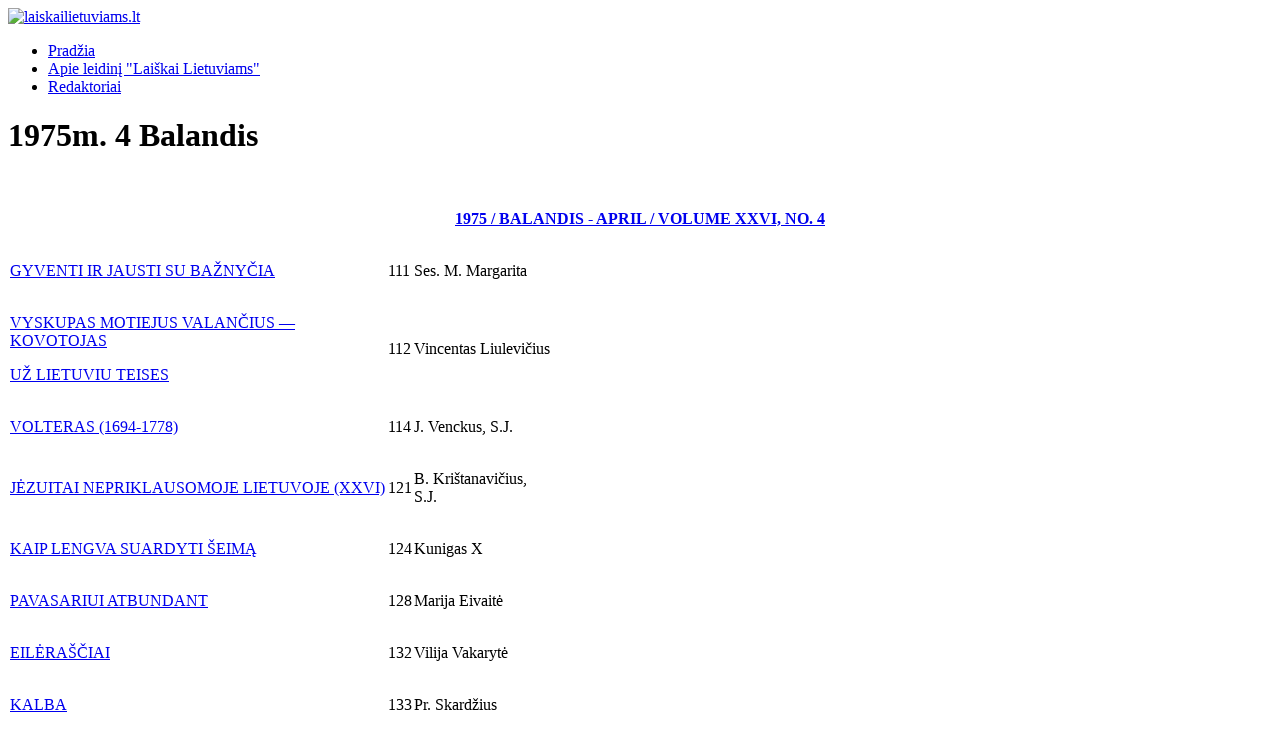

--- FILE ---
content_type: text/html; charset=utf-8
request_url: https://laiskailietuviams.lt/index.php/vol-26-1975m/1975m-4-balandis/4101-1975m-4-balandis
body_size: 6665
content:
<!DOCTYPE html>
<html lang="lt-lt" dir="ltr">

<head>
    <meta charset="utf-8">
	<meta name="author" content="Super User">
	<meta name="viewport" content="width=device-width, initial-scale=1">
	<meta name="description" content="Laiškai lietuviams – JAV lietuvių vienuolių jėzuitų religinės ir tautinės kultūros mėnesinis žurnalas, 1950–2000 m. leistas Čikagoje.">
	<meta name="generator" content="Joomla! - Open Source Content Management">
	<title>1975m. 4 Balandis</title>
	<link href="/media/templates/site/cassiopeia/images/joomla-favicon.svg" rel="icon" type="image/svg+xml">
	<link href="/media/templates/site/cassiopeia/images/favicon.ico" rel="alternate icon" type="image/vnd.microsoft.icon">
	<link href="/media/templates/site/cassiopeia/images/joomla-favicon-pinned.svg" rel="mask-icon" color="#000">

    <link href="/media/system/css/joomla-fontawesome.min.css?4af958" rel="lazy-stylesheet" /><noscript><link href="/media/system/css/joomla-fontawesome.min.css?4af958" rel="stylesheet" /></noscript>
	<link href="/media/templates/site/cassiopeia/css/template.min.css?4af958" rel="stylesheet" />
	<link href="/media/templates/site/cassiopeia/css/global/colors_standard.min.css?4af958" rel="stylesheet" />
	<link href="/media/templates/site/cassiopeia/css/vendor/joomla-custom-elements/joomla-alert.min.css?0.2.0" rel="stylesheet" />
	<style>:root {
		--hue: 214;
		--template-bg-light: #f0f4fb;
		--template-text-dark: #495057;
		--template-text-light: #ffffff;
		--template-link-color: var(--link-color);
		--template-special-color: #001B4C;
		
	}</style>

    <script src="/media/mod_menu/js/menu.min.js?4af958" type="module"></script>
	<script type="application/json" class="joomla-script-options new">{"joomla.jtext":{"ERROR":"Klaida","MESSAGE":"Žinutė","NOTICE":"Pranešimas","WARNING":"Įspėjimas","JCLOSE":"Uždaryti","JOK":"Gerai","JOPEN":"Atverti"},"system.paths":{"root":"","rootFull":"https://laiskailietuviams.lt/","base":"","baseFull":"https://laiskailietuviams.lt/"},"csrf.token":"2b19921b6159816a4a621f9e640bc946"}</script>
	<script src="/media/system/js/core.min.js?83f2c9"></script>
	<script src="/media/templates/site/cassiopeia/js/template.min.js?4af958" type="module"></script>
	<script src="/media/system/js/messages.min.js?7a5169" type="module"></script>
	<script type="application/ld+json">{"@context":"https://schema.org","@graph":[{"@type":"Organization","@id":"https://laiskailietuviams.lt/#/schema/Organization/base","name":"laiskailietuviams.lt","url":"https://laiskailietuviams.lt/"},{"@type":"WebSite","@id":"https://laiskailietuviams.lt/#/schema/WebSite/base","url":"https://laiskailietuviams.lt/","name":"laiskailietuviams.lt","publisher":{"@id":"https://laiskailietuviams.lt/#/schema/Organization/base"}},{"@type":"WebPage","@id":"https://laiskailietuviams.lt/#/schema/WebPage/base","url":"https://laiskailietuviams.lt/index.php/vol-26-1975m/1975m-4-balandis/4101-1975m-4-balandis","name":"1975m. 4 Balandis","description":"Laiškai lietuviams – JAV lietuvių vienuolių jėzuitų religinės ir tautinės kultūros mėnesinis žurnalas, 1950–2000 m. leistas Čikagoje.","isPartOf":{"@id":"https://laiskailietuviams.lt/#/schema/WebSite/base"},"about":{"@id":"https://laiskailietuviams.lt/#/schema/Organization/base"},"inLanguage":"lt-LT","breadcrumb":{"@id":"https://laiskailietuviams.lt/#/schema/BreadcrumbList/52"}},{"@type":"Article","@id":"https://laiskailietuviams.lt/#/schema/com_content/article/4101","name":"1975m. 4 Balandis","headline":"1975m. 4 Balandis","inLanguage":"lt-LT","isPartOf":{"@id":"https://laiskailietuviams.lt/#/schema/WebPage/base"}}]}</script>

</head>

<body class="site com_content wrapper-static view-article layout-blog no-task itemid-785 has-sidebar-right">
    <header class="header container-header full-width position-sticky sticky-top">

        
        
                    <div class="grid-child">
                <div class="navbar-brand">
                    <a class="brand-logo" href="/">
                        <img loading="eager" decoding="async" src="https://laiskailietuviams.lt/images/logoll.jpg" alt="laiskailietuviams.lt" width="280" height="280">                    </a>
                                    </div>
            </div>
        
                    <div class="grid-child container-nav">
                                    <ul class="mod-menu mod-list nav  nav-pills">
<li class="nav-item item-464"><a href="/index.php" >Pradžia</a></li><li class="nav-item item-444"><a href="/index.php/sample-sites-2" >Apie leidinį &quot;Laiškai Lietuviams&quot;</a></li><li class="nav-item item-207"><a href="/index.php/joomlaorg" >Redaktoriai</a></li></ul>

                                            </div>
            </header>

    <div class="site-grid">
        
        
        
        
        <div class="grid-child container-component">
            
            
            <div id="system-message-container" aria-live="polite"></div>

            <main>
                <div class="com-content-article item-page">
    <meta itemprop="inLanguage" content="lt-LT">
    
    
        <div class="page-header">
        <h1>
            1975m. 4 Balandis        </h1>
                            </div>
        
        
    
    
        
                                                <div class="com-content-article__body">
        <p>
	<a href="/failai/kopijos/1975-4-balandis.pdf" target="_blank"><img alt="" src="/images/numbers/1975-4-balandis_files/1975-4-balandis-1.jpg" style="width: 545px; height: 769px;" /></a></p>
<p style="text-align: center;">
	<a href="/failai/pdf/1975-4-balandis.pdf" target="_blank"><strong>1975 / BALANDIS - APRIL / VOLUME XXVI, NO. 4<img alt="" src="/images/pdf_button.png" style="width: 16px; height: 16px;" /></strong></a></p>
<table border="0" cellpadding="0" style="width: 545px;">
	<tbody style="border: 0px;">
		<tr style="border: 0px;">
			<td style="border: 0px;">
				<p style="">
					<a href="http://laiskailietuviams.lt/index.php/1975m-4-balandis/4100-gyventi-ir-jausti-su-baznycia">GYVENTI IR JAUSTI SU BAŽNYČIA</a></p>
			</td>
			<td style="border: 0px;">
				<p style="">
					111</p>
			</td>
			<td style="border: 0px;">
				<p style="">
					Ses. M. Margarita</p>
			</td>
		</tr>
		<tr style="border: 0px;">
			<td style="border: 0px;">
				<p style="">
					<a href="http://laiskailietuviams.lt/index.php/1975m-4-balandis/4099-vyskupas-motiejus-valancius-kovotojas-uz-lietuviu-tautos-teises">VYSKUPAS MOTIEJUS VALANČIUS &mdash; KOVOTOJAS</a></p>
				<p style="">
					<a href="http://laiskailietuviams.lt/index.php/1975m-4-balandis/4099-vyskupas-motiejus-valancius-kovotojas-uz-lietuviu-tautos-teises">UŽ LIETUVIU TEISES</a></p>
			</td>
			<td style="border: 0px;">
				<p style="">
					112</p>
			</td>
			<td style="border: 0px;">
				<p style="">
					Vincentas Liulevičius</p>
			</td>
		</tr>
		<tr style="border: 0px;">
			<td style="border: 0px;">
				<p style="">
					<a href="http://laiskailietuviams.lt/index.php/1975m-4-balandis/4098-volteras-1694-1778">VOLTERAS (1694-1778)</a></p>
			</td>
			<td style="border: 0px;">
				<p style="">
					114</p>
			</td>
			<td style="border: 0px;">
				<p style="">
					J. Venckus, S.J.</p>
			</td>
		</tr>
		<tr style="border: 0px;">
			<td style="border: 0px;">
				<p style="">
					<a href="http://laiskailietuviams.lt/index.php/1975m-4-balandis/4097-jezuitai-nepriklausomoje-lietuvoje">JĖZUITAI NEPRIKLAUSOMOJE LIETUVOJE (XXVI)</a></p>
			</td>
			<td style="border: 0px;">
				<p style="">
					121</p>
			</td>
			<td style="border: 0px;">
				<p style="">
					B. Kri&scaron;tanavičius, S.J.</p>
			</td>
		</tr>
		<tr style="border: 0px;">
			<td style="border: 0px;">
				<p style="">
					<a href="http://laiskailietuviams.lt/index.php/1975m-4-balandis/4096-kaip-lengva-suardyti-seima">KAIP LENGVA SUARDYTI &Scaron;EIMĄ</a></p>
			</td>
			<td style="border: 0px;">
				<p style="">
					124</p>
			</td>
			<td style="border: 0px;">
				<p style="">
					Kunigas X</p>
			</td>
		</tr>
		<tr style="border: 0px;">
			<td style="border: 0px;">
				<p style="">
					<a href="http://laiskailietuviams.lt/index.php/1975m-4-balandis/4094-pavasariui-atbundant">PAVASARIUI ATBUNDANT</a></p>
			</td>
			<td style="border: 0px;">
				<p style="">
					128</p>
			</td>
			<td style="border: 0px;">
				<p style="">
					Marija Eivaitė</p>
			</td>
		</tr>
		<tr style="border: 0px;">
			<td style="border: 0px;">
				<p style="">
					<a href="http://laiskailietuviams.lt/index.php/1975m-4-balandis/4093-eilerasciai">EILĖRA&Scaron;ČIAI</a></p>
			</td>
			<td style="border: 0px;">
				<p style="">
					132</p>
			</td>
			<td style="border: 0px;">
				<p style="">
					Vilija Vakarytė</p>
			</td>
		</tr>
		<tr style="border: 0px;">
			<td style="border: 0px;">
				<p style="">
					<a href="http://laiskailietuviams.lt/index.php/1975m-4-balandis/4092-kalba">KALBA</a></p>
			</td>
			<td style="border: 0px;">
				<p style="">
					133</p>
			</td>
			<td style="border: 0px;">
				<p style="">
					Pr. Skardžius</p>
			</td>
		</tr>
		<tr style="border: 0px;">
			<td style="border: 0px;">
				<p style="">
					<a href="http://laiskailietuviams.lt/index.php/1975m-4-balandis/4091-naujas-istorijos-vadovelis-x-am-skyriui">NAUJAS ISTORIJOS VADOVĖLIS X-AM SKYRIUI</a></p>
			</td>
			<td style="border: 0px;">
				<p style="">
					135</p>
			</td>
			<td style="border: 0px;">
				<p style="">
					Antanas Dundzila</p>
			</td>
		</tr>
		<tr style="border: 0px;">
			<td style="border: 0px;">
				<p style="">
					<a href="http://laiskailietuviams.lt/index.php/1975m-4-balandis/4090-tevyneje">TĖVYNĖJE</a></p>
			</td>
			<td style="border: 0px;">
				<p style="">
					137</p>
			</td>
			<td style="border: 0px;">
				<p style="">
					D. ir G. Vakariai</p>
			</td>
		</tr>
		<tr style="border: 0px;">
			<td style="border: 0px;">
				<p style="">
					<a href="http://laiskailietuviams.lt/index.php/1975m-4-balandis/4089-filmai">FILMAI</a></p>
			</td>
			<td style="border: 0px;">
				<p style="">
					139</p>
			</td>
			<td style="border: 0px;">
				<p style="">
					J. Prunskis</p>
			</td>
		</tr>
		<tr style="border: 0px;">
			<td style="border: 0px;">
				<p style="">
					<a href="http://laiskailietuviams.lt/index.php/1975m-4-balandis/4088-trumpai-is-visur">TRUMPAI I&Scaron; VISUR</a></p>
			</td>
			<td style="border: 0px;">
				<p style="">
					141</p>
			</td>
			<td style="border: 0px;">
				<p style="">
					J. Pr.</p>
			</td>
		</tr>
		<tr style="border: 0px;">
			<td style="border: 0px;">
				<p style="">
					<a href="http://laiskailietuviams.lt/index.php/1975m-4-balandis/4087-atsiusta-pamineti">ATSIUSTA PAMINĖTI</a></p>
			</td>
			<td style="border: 0px;">
				<p style="">
					144</p>
			</td>
			<td style="border: 0px;">
				&nbsp;</td>
		</tr>
	</tbody>
</table>
<p>
	&Scaron;is numeris iliustruotas Teresės ir Jono Bogutų fotografijos darbais. Vir&scaron;elyje ir 127 psl. &mdash; J. Bogutos nuotr.; 110 ir 126 psl. &mdash; T. Bogutienės nuotr. Nuotraukos i&scaron; &ldquo;L.L.&rdquo; jubiliejinės &scaron;ventės (143 psl.) &mdash; Algirdo Grigaičio.</p>
<p>
	LAI&Scaron;KAI LIETUVIAMS (Letters to Lithuanians). Published monthly except July and August, when bi-monthly, by the Jesuit Fathers of Della Strada, Inc., 2345 West 56th Street, Chicago, Illinois 60636. Yearly subscription $6.00, single copy 60 cents. Second class postage paid at Chicago, Illinois, and additional mailing office.</p>
<p>
	<strong><em>&nbsp;&nbsp;&nbsp;&nbsp; Praėjus žiemai ir atėjus pavasariui, žmogus nė nepajunta, kaip ir jis prie tos pavasari&scaron;kos nuotaikos prisitaiko. Pasikeičia jo būdas, i&scaron;vaizda ir mintys. Ateina noras džiaugtis ir gyventi. Juk žmogus ne žiemos mirčiai, o pavasari&scaron;kam gyvenimui yra skirtas.</em></strong></p>
<p>
	<strong><em>&nbsp;&nbsp;&nbsp;&nbsp; Kai krito rudens lapai, atrodė, kad mir&scaron;ta gražioji vasaros gamta, mir&scaron;ta amžinai... Pralėkė trumpas žiemos akimirksnis</em></strong>&mdash; <strong><em>ir &scaron;tai i&scaron; po tų pačių nukritusių lapų kelia galvas jaunutės, besi&scaron;ypsančios ir gyvenimu alsuojančios gėlės. Teisingai Marija Pečkauskaitė sakė: &quot;Ak ne! Mirtis nėra baisi. Tai juokas, pasislėpęs už a&scaron;arų, džiaugsmas už sopulių, tai balžiedžio žiedas po sudžiūvusiais lapais&quot; (Sename Dvare).</em></strong></p>
<p>
	<strong><em>&nbsp;&nbsp;&nbsp;&nbsp; Kas galėjo tikėti, kad i&scaron; po sudžiūvusių ir supelėjusių rudens lapų stiebsis į saulę kvapios pavasario gėlės? Ir žmogaus gyvenimas yra pavasario gėlė. Tik laikinai rudens lapai ją gali paslėpti. Ateis pavasaris, ir ji vėl stiebsis į Saulę, kuriai ji yra skirta, kuriai ji auga ir žydi.</em></strong></p>
<p>
	<img alt="" src="/images/numbers/1975-4-balandis_files/1975-4-balandis-3.jpg" style="width: 545px; height: 764px;" /></p>
     </div>

        
                                        </div>

            </main>
            
        </div>

                    <div class="grid-child container-sidebar-right">
                <div class="sidebar-right card _menu">
        <div class="card-body">
                <ul id="main_menu" class="mod-menu mod-list nav ">
<li class="nav-item item-435 default"><a href="/index.php" class="#F4EFE6">Pradžia</a></li><li class="nav-item item-294"><a href="/index.php/site-map" class="#ECF5E5">SVETAINĖS STRUKTŪRA</a></li><li class="nav-item item-473"><a href="/index.php/kontaktai" class="#E6F0F4">Kontaktai</a></li><li class="nav-item item-474"><a href="/index.php/numeriu-kopijos" class="#F6E9F5">Numerių kopijos</a></li></ul>
    </div>
</div>
<div class="sidebar-right card ">
            <h3 class="card-header ">Metai, Numeriai</h3>        <div class="card-body">
                <ul class="mod-menu mod-list nav ">
<li class="nav-item item-475 parent"><a href="/index.php/vol-1-1950m" >Vol. 1 1950m.</a></li><li class="nav-item item-492 parent"><a href="/index.php/vol-2-1951m" >Vol. 2 1951m.</a></li><li class="nav-item item-505 parent"><a href="/index.php/vol-3-1952m" >Vol. 3 1952m.</a></li><li class="nav-item item-518 parent"><a href="/index.php/vol-4-1953m" >Vol. 4 1953m.</a></li><li class="nav-item item-529 parent"><a href="/index.php/vol-5-1954m" >Vol. 5 1954m.</a></li><li class="nav-item item-541 parent"><a href="/index.php/vol-6-1955m" >Vol. 6 1955m.</a></li><li class="nav-item item-554 parent"><a href="/index.php/vol-7-1956m" >Vol. 7 1956m.</a></li><li class="nav-item item-566 parent"><a href="/index.php/vol-8-1957m" >Vol. 8 1957m.</a></li><li class="nav-item item-578 parent"><a href="/index.php/vol-9-1958m" >Vol. 9 1958m.</a></li><li class="nav-item item-589 parent"><a href="/index.php/vol-10-1959m" >Vol. 10 1959m.</a></li><li class="nav-item item-601 parent"><a href="/index.php/vol-11-1960m" >Vol. 11 1960m.</a></li><li class="nav-item item-613 parent"><a href="/index.php/vol-12-1961m" >Vol. 12 1961m.</a></li><li class="nav-item item-625 parent"><a href="/index.php/vol-13-1962m" >Vol. 13 1962m.</a></li><li class="nav-item item-637 parent"><a href="/index.php/vol-14-1963m" >Vol. 14 1963m</a></li><li class="nav-item item-649 parent"><a href="/index.php/vol-15-1964m" >Vol. 15 1964m</a></li><li class="nav-item item-661 parent"><a href="/index.php/vol-16-1965m" >Vol. 16 1965m</a></li><li class="nav-item item-673 parent"><a href="/index.php/vol-17-1966m" >Vol. 17 1966m</a></li><li class="nav-item item-686 parent"><a href="/index.php/vol-18-1967m" >Vol. 18 1967m</a></li><li class="nav-item item-698 parent"><a href="/index.php/vol-19-1968m" >Vol. 19 1968m</a></li><li class="nav-item item-710 parent"><a href="/index.php/vol-20-1969m" >Vol. 20 1969m.</a></li><li class="nav-item item-721 parent"><a href="/index.php/vol-21-1970m" >Vol. 21 1970m.</a></li><li class="nav-item item-733 parent"><a href="/index.php/vol-22-1971m" >Vol. 22 1971m.</a></li><li class="nav-item item-745 parent"><a href="/index.php/vol-23-1972m" >Vol. 23 1972m.</a></li><li class="nav-item item-757 parent"><a href="/index.php/vol-24-1973m" >Vol. 24 1973m.</a></li><li class="nav-item item-769 parent"><a href="/index.php/vol-25-1974m" >Vol. 25 1974m.</a></li><li class="nav-item item-781 active deeper parent"><a href="/index.php/vol-26-1975m" >Vol. 26 1975m.</a><ul class="mod-menu__sub list-unstyled small"><li class="nav-item item-782"><a href="/index.php/vol-26-1975m/1975m-1-sausis" >1975m. 1 Sausis</a></li><li class="nav-item item-783"><a href="/index.php/vol-26-1975m/1975m-2-vasaris" >1975m. 2 Vasaris</a></li><li class="nav-item item-784"><a href="/index.php/vol-26-1975m/1975m-3-kovas" >1975m. 3 Kovas</a></li><li class="nav-item item-785 current active"><a href="/index.php/vol-26-1975m/1975m-4-balandis" aria-current="location">1975m. 4 Balandis</a></li><li class="nav-item item-786"><a href="/index.php/vol-26-1975m/1975m-5-geguze" >1975m. 5 Gegužė</a></li><li class="nav-item item-787"><a href="/index.php/vol-26-1975m/1975m-6-birzelis" >1975m. 6 Birželis</a></li><li class="nav-item item-788"><a href="/index.php/vol-26-1975m/1975m-7-8-liepa-rugp" >1975m. 7-8 Liepa-Rugp.</a></li><li class="nav-item item-789"><a href="/index.php/vol-26-1975m/1975m-9-rugsejis" >1975m. 9 Rugsėjis</a></li><li class="nav-item item-790"><a href="/index.php/vol-26-1975m/1975m-10-spalis" >1975m. 10 Spalis</a></li><li class="nav-item item-791"><a href="/index.php/vol-26-1975m/1975m-11-lapkritis" >1975m. 11 Lapkritis</a></li><li class="nav-item item-792"><a href="/index.php/vol-26-1975m/1975m-12-gruodis" >1975m. 12 Gruodis</a></li></ul></li><li class="nav-item item-793 parent"><a href="/index.php/vol-27-1976m" >Vol. 27 1976m.</a></li><li class="nav-item item-805 parent"><a href="/index.php/vol-28-1977m" >Vol. 28 1977m.</a></li><li class="nav-item item-819 parent"><a href="/index.php/vol-29-1978m" >Vol. 29 1978m.</a></li><li class="nav-item item-831 parent"><a href="/index.php/vol-30-1979m" >Vol. 30 1979m.</a></li><li class="nav-item item-843 parent"><a href="/index.php/vol-31-1980m" >Vol. 31 1980m.</a></li><li class="nav-item item-855 parent"><a href="/index.php/vol-32-1981m" >Vol. 32 1981m.</a></li><li class="nav-item item-867 parent"><a href="/index.php/vol-33-1982m" >Vol. 33 1982m.</a></li><li class="nav-item item-879 parent"><a href="/index.php/vol-34-1983m" >Vol. 34 1983m.</a></li><li class="nav-item item-891 parent"><a href="/index.php/vol-35-1984m" >Vol. 35 1984m.</a></li><li class="nav-item item-903 parent"><a href="/index.php/vol-36-1985m" >Vol. 36 1985m.</a></li><li class="nav-item item-915 parent"><a href="/index.php/vol-37-1986m" >Vol. 37 1986m.</a></li><li class="nav-item item-927 parent"><a href="/index.php/vol-38-1987m" >Vol. 38 1987m.</a></li><li class="nav-item item-939 parent"><a href="/index.php/vol-39-1988m" >Vol. 39 1988m.</a></li><li class="nav-item item-951 parent"><a href="/index.php/vol-40-1989m" >Vol. 40 1989m.</a></li><li class="nav-item item-963 parent"><a href="/index.php/vol-41-1990m" >Vol. 41 1990m.</a></li><li class="nav-item item-975 parent"><a href="/index.php/vol-42-1991m" >Vol. 42 1991m.</a></li><li class="nav-item item-987"><a href="/index.php/vol-43-1992m" >Vol. 43 1992m.</a></li><li class="nav-item item-988"><a href="/index.php/1992m-1-sausis" >1992m. 1 Sausis</a></li><li class="nav-item item-989"><a href="/index.php/1992m-2-vasaris" >1992m. 2 Vasaris</a></li><li class="nav-item item-990"><a href="/index.php/1992m-3-kovas" >1992m. 3 Kovas</a></li><li class="nav-item item-991"><a href="/index.php/1992m-4-balandis" >1992m. 4 Balandis</a></li><li class="nav-item item-992"><a href="/index.php/1992m-5-geguze" >1992m. 5 Gegužė</a></li><li class="nav-item item-993"><a href="/index.php/1992m-6-birzelis" >1992m. 6 Birželis</a></li><li class="nav-item item-994"><a href="/index.php/1992m-7-liepa-rugp" >1992m. 7 Liepa-Rugp.</a></li><li class="nav-item item-995"><a href="/index.php/1992m-8-rugsejis" >1992m. 8 Rugsėjis</a></li><li class="nav-item item-996"><a href="/index.php/1992m-9-spalis" >1992m. 9 Spalis</a></li><li class="nav-item item-997"><a href="/index.php/1992m-10-lapkritis" >1992m. 10 Lapkritis</a></li><li class="nav-item item-998"><a href="/index.php/1992m-11-gruodis" >1992m. 11 Gruodis</a></li><li class="nav-item item-999"><a href="/index.php/vol-44-1993m" >Vol. 44 1993m.</a></li><li class="nav-item item-1000"><a href="/index.php/1993m-1-sausis" >1993m. 1 Sausis</a></li><li class="nav-item item-1001"><a href="/index.php/1993m-2-vasaris" >1993m. 2 Vasaris</a></li><li class="nav-item item-1002"><a href="/index.php/1993m-3-kovas" >1993m. 3 Kovas</a></li><li class="nav-item item-1003"><a href="/index.php/1993m-4-balandis" >1993m. 4 Balandis</a></li><li class="nav-item item-1004"><a href="/index.php/1993m-5-geguze" >1993m. 5 Gegužė</a></li><li class="nav-item item-1005"><a href="/index.php/1993m-6-birzelis" >1993m. 6 Birželis</a></li><li class="nav-item item-1006"><a href="/index.php/1993m-7-liepos-rugp" >1993m. 7 Liepos-Rugp.</a></li><li class="nav-item item-1007"><a href="/index.php/1993m-8-rugsejis" >1993m. 8 Rugsėjis</a></li><li class="nav-item item-1008"><a href="/index.php/1993m-9-spalis" >1993m. 9 Spalis</a></li><li class="nav-item item-1009"><a href="/index.php/1993m-10-lapkritis" >1993m. 10 Lapkritis</a></li><li class="nav-item item-1010"><a href="/index.php/1993m-11-gruodis" >1993m. 11 Gruodis</a></li><li class="nav-item item-1011"><a href="/index.php/vol-45-1994m" >Vol. 45 1994m.</a></li><li class="nav-item item-1012"><a href="/index.php/1994m-1-sausis" >1994m. 1 Sausis</a></li><li class="nav-item item-1013"><a href="/index.php/1994m-2-vasaris" >1994m. 2 Vasaris</a></li><li class="nav-item item-1014"><a href="/index.php/1994m-3-kovas" >1994m. 3 Kovas</a></li><li class="nav-item item-1015"><a href="/index.php/1994m-4-balandis" >1994m. 4 Balandis</a></li><li class="nav-item item-1016"><a href="/index.php/1994m-5-geguze" >1994m. 5 Gegužė</a></li><li class="nav-item item-1017"><a href="/index.php/1994m-6-birzelis" >1994m. 6 Birželis</a></li><li class="nav-item item-1018"><a href="/index.php/1994m-7-liepa-rugp" >1994m. 7 Liepa-Rugp.</a></li><li class="nav-item item-1019"><a href="/index.php/1994m-8-rugsejis" >1994m. 8 Rugsėjis</a></li><li class="nav-item item-1020"><a href="/index.php/1994m-9-spalis" >1994m. 9 Spalis</a></li><li class="nav-item item-1021"><a href="/index.php/1994m-10-lapkritis" >1994m. 10 Lapkritis</a></li><li class="nav-item item-1022"><a href="/index.php/1994m-11-gruodis" >1994m. 11 Gruodis</a></li><li class="nav-item item-1023"><a href="/index.php/vol-46-1995m" >Vol. 46 1995m.</a></li><li class="nav-item item-1024"><a href="/index.php/1995m-1-sausis" >1995m. 1 Sausis</a></li><li class="nav-item item-1025"><a href="/index.php/1995m-2-vasaris" >1995m. 2 Vasaris</a></li><li class="nav-item item-1050"><a href="/index.php/1995m-3-kovas" >1995m. 3 Kovas</a></li><li class="nav-item item-1027"><a href="/index.php/1995m-4-balandis" >1995m. 4 Balandis</a></li><li class="nav-item item-1028"><a href="/index.php/1995m-5-geguze" >1995m. 5 Gegužė</a></li><li class="nav-item item-1029"><a href="/index.php/1995m-6-birzelis" >1995m. 6 Birželis</a></li><li class="nav-item item-1030"><a href="/index.php/1995m-7-liepa-rugp" >1995m. 7 Liepa-Rugp.</a></li><li class="nav-item item-1031"><a href="/index.php/1995m-8-rugsejis" >1995m. 8 Rugsėjis</a></li><li class="nav-item item-1032"><a href="/index.php/1995m-9-spalis" >1995m. 9 Spalis</a></li><li class="nav-item item-1033"><a href="/index.php/1995m-10-lapkritis" >1995m. 10 Lapkritis</a></li><li class="nav-item item-1034"><a href="/index.php/1995m-11-gruodis" >1995m. 11 Gruodis</a></li><li class="nav-item item-1035"><a href="/index.php/vol-47-1996m" >Vol. 47 1996m.</a></li><li class="nav-item item-1036"><a href="/index.php/1996m-1-sausis" >1996m. 1 Sausis</a></li><li class="nav-item item-1037"><a href="/index.php/1996m-2-vasaris" >1996m. 2 Vasaris</a></li><li class="nav-item item-1038"><a href="/index.php/1996m-3-kovas" >1996m. 3 Kovas</a></li><li class="nav-item item-1039"><a href="/index.php/1996m-4-balandis" >1996m. 4 Balandis</a></li><li class="nav-item item-1040"><a href="/index.php/1996m-5-geguze" >1996m. 5 Gegužė</a></li><li class="nav-item item-1041"><a href="/index.php/1996m-6-birzelis" >1996m. 6 Birželis</a></li><li class="nav-item item-1042"><a href="/index.php/1996m-7-liepa-rugp" >1996m. 7 Liepa - Rugp.</a></li><li class="nav-item item-1043"><a href="/index.php/1996m-8-rugsejis" >1996m. 8 Rugsėjis</a></li><li class="nav-item item-1044"><a href="/index.php/1996m-9-spalis" >1996m. 9 Spalis</a></li><li class="nav-item item-1045"><a href="/index.php/1996m-10-lapkritis" >1996m. 10 Lapkritis</a></li><li class="nav-item item-1046"><a href="/index.php/1996m-11-gruodis" >1996m. 11 Gruodis</a></li><li class="nav-item item-1047"><a href="/index.php/vol-48-1997m" >Vol. 48 1997m.</a></li><li class="nav-item item-1048"><a href="/index.php/1997m-1-sausis" >1997m. 1 sausis</a></li><li class="nav-item item-1049"><a href="/index.php/1997m-2-vasaris" >1997m. 2 Vasaris</a></li><li class="nav-item item-1051"><a href="/index.php/1997m-3-kovas" >1997m. 3 Kovas</a></li><li class="nav-item item-1052"><a href="/index.php/1997m-4-balandis" >1997m. 4 Balandis</a></li><li class="nav-item item-1053"><a href="/index.php/1997m-5-geguze" >1997m. 5 Gegužė</a></li><li class="nav-item item-1054"><a href="/index.php/1997m-6-birzelis" >1997m. 6 Birželis</a></li><li class="nav-item item-1055"><a href="/index.php/1997m-7-liepa-rugp" >1997m. 7 Liepa-Rugp.</a></li><li class="nav-item item-1056"><a href="/index.php/1997m-8-rugsejis" >1997m. 8 Rugsėjis</a></li><li class="nav-item item-1057"><a href="/index.php/1997m-9-spalis" >1997m. 9 Spalis</a></li><li class="nav-item item-1058"><a href="/index.php/1997m-10-lapkritis" >1997m. 10 Lapkritis</a></li><li class="nav-item item-1059"><a href="/index.php/1997m-11-gruodis" >1997m. 11 Gruodis</a></li><li class="nav-item item-1060"><a href="/index.php/vol-49-1998m" >Vol. 49 1998m.</a></li><li class="nav-item item-1061"><a href="/index.php/1998m-1-sausis" >1998m. 1 Sausis</a></li><li class="nav-item item-1062"><a href="/index.php/1998m-2-vasaris" >1998m. 2 Vasaris</a></li><li class="nav-item item-1063"><a href="/index.php/1998m-3-kovas" >1998m. 3 Kovas</a></li><li class="nav-item item-1064"><a href="/index.php/1998m-4-balandis" >1998m. 4 Balandis</a></li><li class="nav-item item-1065"><a href="/index.php/1998m-5-geguze" >1998m. 5 Gegužė</a></li><li class="nav-item item-1066"><a href="/index.php/1998m-6-birzelis" >1998m. 6 Birželis</a></li><li class="nav-item item-1067"><a href="/index.php/1998m-7-liepa-rugp" >1998m. 7 Liepa-Rugp.</a></li><li class="nav-item item-1068"><a href="/index.php/1998m-8-rugsejis" >1998m. 8 Rugsėjis</a></li><li class="nav-item item-1069"><a href="/index.php/1998m-9-spalis" >1998m. 9 Spalis</a></li><li class="nav-item item-1070"><a href="/index.php/1998m-10-lapkritis" >1998m. 10 Lapkritis</a></li><li class="nav-item item-1071"><a href="/index.php/1998m-11-gruodis" >1998m. 11 Gruodis</a></li><li class="nav-item item-1072"><a href="/index.php/vol-50-1999m" >Vol. 50 1999m.</a></li><li class="nav-item item-1073"><a href="/index.php/1999m-1-sausis" >1999m. 1 sausis</a></li><li class="nav-item item-1074"><a href="/index.php/1999m-2-vasaris" >1999m. 2 Vasaris</a></li><li class="nav-item item-1075"><a href="/index.php/1999m-3-kovas" >1999m. 3 Kovas</a></li><li class="nav-item item-1076"><a href="/index.php/1999m-4-balandis" >1999m. 4 Balandis</a></li><li class="nav-item item-1077"><a href="/index.php/1999m-5-geguze" >1999m. 5 Gegužė</a></li><li class="nav-item item-1078"><a href="/index.php/1999m-6-birzelis" >1999m. 6 Birželis</a></li><li class="nav-item item-1079"><a href="/index.php/1999m-7-liepa-rugp" >1999m. 7 Liepa-Rugp.</a></li><li class="nav-item item-1080"><a href="/index.php/1999m-8-rugsejis" >1999m. 8 Rugsėjis</a></li><li class="nav-item item-1081"><a href="/index.php/1999m-9-spalis" >1999m. 9 Spalis</a></li><li class="nav-item item-1082"><a href="/index.php/1999m-10-lapkritis" >1999m. 10 Lapkritis</a></li><li class="nav-item item-1083"><a href="/index.php/1999m-11-gruodis" >1999m. 11 Gruodis</a></li><li class="nav-item item-1084"><a href="/index.php/vol-51-2000m" >Vol. 51 2000m.</a></li><li class="nav-item item-1085"><a href="/index.php/2000m-1-sausis" >2000m. 1 Sausis</a></li><li class="nav-item item-1086"><a href="/index.php/2000m-2-vasaris" >2000m. 2 Vasaris</a></li><li class="nav-item item-1087"><a href="/index.php/2000m-3-kovas" >2000m. 3 Kovas</a></li><li class="nav-item item-1088"><a href="/index.php/2000m-4-balandis" >2000m. 4 Balandis</a></li><li class="nav-item item-1089"><a href="/index.php/2000m-5-geguze" >2000m. 5 Gegužė</a></li><li class="nav-item item-1090"><a href="/index.php/2000m-6-birzelis" >2000m. 6 Birželis</a></li><li class="nav-item item-1091"><a href="/index.php/2000m-7-8-liepa-rugp" >2000m. 7-8 Liepa-Rugp.</a></li><li class="nav-item item-1092"><a href="/index.php/2000m-9-rugsejis" >2000m. 9 Rugsėjis</a></li><li class="nav-item item-1093"><a href="/index.php/2000m-10-spalis" >2000m. 10 Spalis</a></li><li class="nav-item item-1094"><a href="/index.php/2000m-11-lapkritis" >2000m. 11 Lapkritis</a></li><li class="nav-item item-1095"><a href="/index.php/2000m-12-gruodis" >2000m. 12 Gruodis</a></li></ul>
    </div>
</div>

            </div>
        
        
            </div>

    
            <a href="#top" id="back-top" class="back-to-top-link" aria-label="Aukštyn">
            <span class="icon-arrow-up icon-fw" aria-hidden="true"></span>
        </a>
    
    
</body>

</html>
